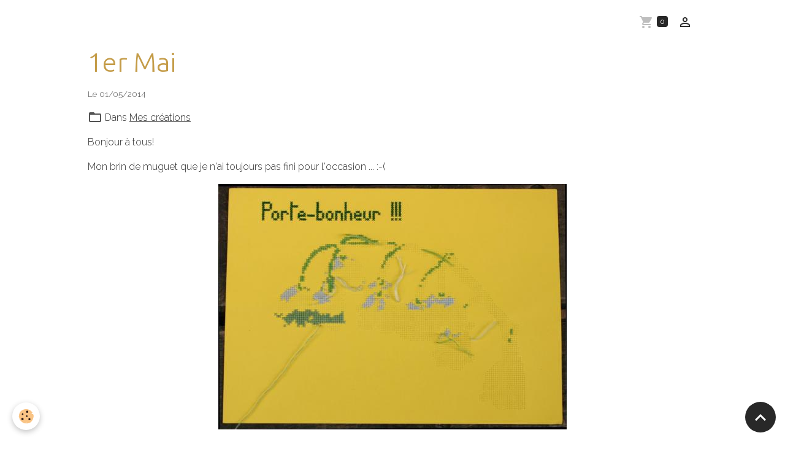

--- FILE ---
content_type: text/html; charset=UTF-8
request_url: https://www.debroas.fr/blog/mes-creations/1er-mai.html
body_size: 18271
content:

<!DOCTYPE html>
<html lang="fr">
    <head>
        <title>1er Mai</title>
        <meta name="theme-color" content="rgb(255, 255, 255)">
        <meta name="msapplication-navbutton-color" content="rgb(255, 255, 255)">
        <!-- METATAGS -->
        <!-- rebirth / basic -->
<!--[if IE]>
<meta http-equiv="X-UA-Compatible" content="IE=edge">
<![endif]-->
<meta charset="utf-8">
<meta name="viewport" content="width=device-width, initial-scale=1, shrink-to-fit=no">
    <meta property="og:title" content="1er Mai">
    <meta property="og:url" content="https://www.debroas.fr/blog/mes-creations/1er-mai.html">
    <meta property="og:type" content="website">
    <link rel="canonical" href="https://www.debroas.fr/blog/mes-creations/1er-mai.html">
<meta name="generator" content="e-monsite (e-monsite.com)">

    <link rel="icon" href="https://www.debroas.fr/medias/site/favicon/logo-atelier-1.jpg">

<link href="https://fonts.googleapis.com/css?family=Comfortaa:300,400,700%7COverpass:300,400,700%7CQuattrocento:300,400,700%7CPlayfair%20Display:300,400,700%7CDancing%20Script:300,400,700&amp;display=swap" rel="stylesheet">

            
    <link rel="preconnect" href="https://fonts.googleapis.com">
    <link rel="preconnect" href="https://fonts.gstatic.com" crossorigin="anonymous">
    <link href="https://fonts.googleapis.com/css?family=Raleway:300,300italic,400,400italic,700,700italic%7CUbuntu:300,300italic,400,400italic,700,700italic%7CPoppins:300,300italic,400,400italic,700,700italic&display=swap" rel="stylesheet">

<link href="//www.debroas.fr/themes/combined.css?v=6_1642769533_489" rel="stylesheet">


<link rel="preload" href="//www.debroas.fr/medias/static/themes/bootstrap_v4/js/jquery-3.6.3.min.js?v=26012023" as="script">
<script src="//www.debroas.fr/medias/static/themes/bootstrap_v4/js/jquery-3.6.3.min.js?v=26012023"></script>
<link rel="preload" href="//www.debroas.fr/medias/static/themes/bootstrap_v4/js/popper.min.js?v=31012023" as="script">
<script src="//www.debroas.fr/medias/static/themes/bootstrap_v4/js/popper.min.js?v=31012023"></script>
<link rel="preload" href="//www.debroas.fr/medias/static/themes/bootstrap_v4/js/bootstrap.min.js?v=31012023" as="script">
<script src="//www.debroas.fr/medias/static/themes/bootstrap_v4/js/bootstrap.min.js?v=31012023"></script>
<script src="//www.debroas.fr/themes/combined.js?v=6_1642769533_489&lang=fr"></script>
<script type="application/ld+json">
    {
        "@context" : "https://schema.org/",
        "@type" : "WebSite",
        "name" : "Atelier Broderie Debroas                    Librairie Farigoulo",
        "url" : "https://www.debroas.fr/"
    }
</script>

<meta name="p:domain_verify" content="8fe3b54a240287648a416dd1a3c56c2c"/>


        <!-- //METATAGS -->
            <script src="//www.debroas.fr/medias/static/js/rgpd-cookies/jquery.rgpd-cookies.js?v=2072"></script>
    <script>
                                    $(document).ready(function() {
            $.RGPDCookies({
                theme: 'bootstrap_v4',
                site: 'www.debroas.fr',
                privacy_policy_link: '/about/privacypolicy/',
                cookies: [{"id":null,"favicon_url":"https:\/\/ssl.gstatic.com\/analytics\/20210414-01\/app\/static\/analytics_standard_icon.png","enabled":true,"model":"google_analytics","title":"Google Analytics","short_description":"Permet d'analyser les statistiques de consultation de notre site","long_description":"Indispensable pour piloter notre site internet, il permet de mesurer des indicateurs comme l\u2019affluence, les produits les plus consult\u00e9s, ou encore la r\u00e9partition g\u00e9ographique des visiteurs.","privacy_policy_url":"https:\/\/support.google.com\/analytics\/answer\/6004245?hl=fr","slug":"google-analytics"},{"id":null,"favicon_url":"","enabled":true,"model":"addthis","title":"AddThis","short_description":"Partage social","long_description":"Nous utilisons cet outil afin de vous proposer des liens de partage vers des plateformes tiers comme Twitter, Facebook, etc.","privacy_policy_url":"https:\/\/www.oracle.com\/legal\/privacy\/addthis-privacy-policy.html","slug":"addthis"}],
                modal_title: 'Gestion\u0020des\u0020cookies',
                modal_description: 'd\u00E9pose\u0020des\u0020cookies\u0020pour\u0020am\u00E9liorer\u0020votre\u0020exp\u00E9rience\u0020de\u0020navigation,\nmesurer\u0020l\u0027audience\u0020du\u0020site\u0020internet,\u0020afficher\u0020des\u0020publicit\u00E9s\u0020personnalis\u00E9es,\nr\u00E9aliser\u0020des\u0020campagnes\u0020cibl\u00E9es\u0020et\u0020personnaliser\u0020l\u0027interface\u0020du\u0020site.',
                privacy_policy_label: 'Consulter\u0020la\u0020politique\u0020de\u0020confidentialit\u00E9',
                check_all_label: 'Tout\u0020cocher',
                refuse_button: 'Refuser',
                settings_button: 'Param\u00E9trer',
                accept_button: 'Accepter',
                callback: function() {
                    // website google analytics case (with gtag), consent "on the fly"
                    if ('gtag' in window && typeof window.gtag === 'function') {
                        if (window.jsCookie.get('rgpd-cookie-google-analytics') === undefined
                            || window.jsCookie.get('rgpd-cookie-google-analytics') === '0') {
                            gtag('consent', 'update', {
                                'ad_storage': 'denied',
                                'analytics_storage': 'denied'
                            });
                        } else {
                            gtag('consent', 'update', {
                                'ad_storage': 'granted',
                                'analytics_storage': 'granted'
                            });
                        }
                    }
                }
            });
        });
    </script>
        <script async src="https://www.googletagmanager.com/gtag/js?id=G-4VN4372P6E"></script>
<script>
    window.dataLayer = window.dataLayer || [];
    function gtag(){dataLayer.push(arguments);}
    
    gtag('consent', 'default', {
        'ad_storage': 'denied',
        'analytics_storage': 'denied'
    });
    
    gtag('js', new Date());
    gtag('config', 'G-4VN4372P6E');
</script>

        
    <!-- Global site tag (gtag.js) -->
        <script async src="https://www.googletagmanager.com/gtag/js?id=UA-59753277-1"></script>
        <script>
        window.dataLayer = window.dataLayer || [];
        function gtag(){dataLayer.push(arguments);}

gtag('consent', 'default', {
            'ad_storage': 'denied',
            'analytics_storage': 'denied'
        });
        gtag('set', 'allow_ad_personalization_signals', false);
                gtag('js', new Date());
        gtag('config', 'UA-59753277-1');
    </script>
                            </head>
    <body id="blog_run_mes-creations_1er-mai" data-template="default">
        

                <!-- CUSTOMIZE AREA -->
        <div id="top-site">
            <!-- Load Facebook SDK Messenger for JavaScript -->
      <div id="fb-root"></div>
      <script>
        window.fbAsyncInit = function() {
          FB.init({
            xfbml            : true,
            version          : 'v9.0'
          });
        };

        (function(d, s, id) {
        var js, fjs = d.getElementsByTagName(s)[0];
        if (d.getElementById(id)) return;
        js = d.createElement(s); js.id = id;
        js.src = 'https://connect.facebook.net/fr_FR/sdk/xfbml.customerchat.js';
        fjs.parentNode.insertBefore(js, fjs);
      }(document, 'script', 'facebook-jssdk'));</script>

      <!-- Your Chat Plugin code -->
      <div class="fb-customerchat"
        attribution=setup_tool
        page_id="273597955991866"
  theme_color="#414345"
  logged_in_greeting="Bonjour, en quoi puis-je vous aider ?"
  logged_out_greeting="Bonjour, en quoi puis-je vous aider ?">
      </div>
        </div>
                <!-- BRAND TOP -->
        
        <!-- NAVBAR -->
                                                                <nav class="navbar navbar-expand-lg " id="navbar" data-animation="sliding">
                        <div class="container">
                                                                    <a aria-label="brand" class="navbar-brand d-inline-flex align-items-center" href="https://www.debroas.fr/">
                                                    <img src="https://www.debroas.fr/medias/site/logos/logo-double.jpg" alt="Atelier Broderie Debroas                    Librairie Farigoulo" class="img-fluid brand-logo mr-2 d-none">
                                                                        <span class="brand-titles d-lg-flex flex-column align-items-start">
                            <span class="brand-title d-none">Atelier Broderie Debroas                    Librairie Farigoulo</span>
                                                        <span class="brand-subtitle d-none">Broderies personnalisées - Reproduction de photos en broderie au point compté</span>
                                                    </span>
                                            </a>
                                                    <button id="buttonBurgerMenu" title="BurgerMenu" class="navbar-toggler collapsed" type="button" data-toggle="collapse" data-target="#menu">
                    <span></span>
                    <span></span>
                    <span></span>
                    <span></span>
                </button>
                <div class="collapse navbar-collapse flex-lg-grow-0 ml-lg-auto" id="menu">
                    
                                        <ul class="navbar-nav navbar-widgets ml-lg-4">
                                                                        <li class="nav-item">
                            <a href="https://www.debroas.fr/boutique/do/cart/" class="nav-link">
                                <i class="material-icons md-shopping_cart"></i>
                                <span class="d-lg-none">Panier</span>
                                <span class="badge badge-primary" data-role="cart-count"></span>
                            </a>
                        </li>
                        <li class="nav-item">
                            <a href="https://www.debroas.fr/boutique/do/account/" class="nav-link">
                                <i class="material-icons md-perm_identity"></i>
                                <span class="d-lg-none">Votre compte</span>
                            </a>
                        </li>
                                            </ul>
                                        
                    
                                    </div>
                        </div>
                    </nav>

        <!-- HEADER -->
                <!-- //HEADER -->

        <!-- WRAPPER -->
                                        <div id="wrapper">

                            <main id="main">

                                                                    <div class="container">
                                                                                                    </div>
                                            
                                        
                                        
                                                            <div class="view view-blog" data-sfroute="true" id="view-item" data-id-blog="5361f9786cd64ee55fcb3d74">
    <div class="container">
        <div class="row">
            <div class="col">
                                <h1 class="view-title">1er Mai</h1>
                
    
<div id="site-module-blog" class="site-module" data-itemid="blog" data-siteid="50f6d5f0bab84ee55fcb82f8" data-category="52d3d1ab9b984ee55fcbaac9"></div>

                <p class="metas">
                                                            <span class="meta-date">
                        Le 01/05/2014
                                            </span>
                                                        </p>
                                    <p class="blogpost-category">
                        <i class="material-icons text-muted md-folder_open"></i> Dans <a href="https://www.debroas.fr/blog/mes-creations">Mes créations</a>
                    </p>
                
                <div class="content">
                                            <p>Bonjour &agrave; tous!</p>
<p>Mon brin de muguet que je n'ai toujours pas fini pour l'occasion ... :-(</p>
<p><img style="display: block; margin-left: auto; margin-right: auto;" src="http://www.debroas.fr/medias/images/muguet.jpg?fx=r_640_400" alt="Muguet" class="img-center" height="400" width="568" /></p>
<p>Bon 1er mai et bon week-end pour certains d'entre vous ...</p>
                                    </div>
            </div>
        </div>
    </div>

                        
<div id="rows-" class="rows" data-total-pages="1" data-current-page="1">
</div>

            
    <div class="container">
        <div class="row">
            <div class="col">
                
                
                            </div>
        </div>
    </div>
    
    <div class="container plugin-list">
        <div class="row">
            <div class="col">
                <div class="plugins">
                    
                    
                    
                    
                                    </div>
            </div>
        </div>
    </div>

    </div>

<script>
    emsChromeExtension.init('blog', '5361f9786cd64ee55fcb3d74', 'e-monsite.com');
</script>

<script type="application/ld+json">
    {
        "@context": "https://schema.org",
        "@type": "NewsArticle",
        "headline": "1er Mai",
                "datePublished": "01/05/2014",
        "dateModified": "01/05/2014"
             }
</script>

                </main>

                        </div>
        <!-- //WRAPPER -->

                <footer id="footer">
                            
<div id="rows-6023a23f5e40a1cd31692600" class="rows" data-total-pages="1" data-current-page="1">
                            
                        
                                                                                        
                                                                
                
                        
                
                
                                    
                
                                
        
                                    <div id="row-6023a23f5e40a1cd31692600-1" class="row-container pos-1 page_1 container">
                    <div class="row-content">
                                                                                <div class="row" data-role="line">
                                    
                                                                                
                                                                                                                                                                                                            
                                                                                                                                                                
                                                                                
                                                                                
                                                                                                                        
                                                                                
                                                                                                                                                                                                                                                                        
                                                                                        <div data-role="cell" data-size="lg" id="cell-5e85fbfcea7af27ab1b71dcf" class="col empty-column">
                                               <div class="col-content col-no-widget">                                                        &nbsp;
                                                                                                    </div>
                                            </div>
                                                                                                                                                        </div>
                                            </div>
                                    </div>
                        </div>

                        <div class="container">
                
                
                            </div>

                            <ul id="legal-mentions" class="footer-mentions">
            <li><a href="https://www.debroas.fr/about/legal/">Mentions légales</a></li>
    
    
                        <li><a href="https://www.debroas.fr/about/cgv/">Conditions générales de vente</a></li>
            
    
    
            <li><button id="cookies" type="button" aria-label="Gestion des cookies">Gestion des cookies</button></li>
    </ul>
                    </footer>
        
        
                <script>
            //tchat zopim
//window.$zopim||(function(d,s){var z=$zopim=function(c){z._.push(c)},$=z.s=
//d.createElement(s),e=d.getElementsByTagName(s)[0];z.set=function(o){z.set.
//_.push(o)};z._=[];z.set._=[];$.async=!0;$.setAttribute("charset","utf-8");
//$.src="//v2.zopim.com/?36BV8B7VnX81UP0ovqkH6K4UQVKGEKYg";z.t=+new Date;$.
//type="text/javascript";e.parentNode.insertBefore($,e)})(document,"script");
// Fonction executée lors de l'utilisation du clic droit.
function nodroit() 
{ 
alert('Fonction désactivée ... Merci de votre compréhension'); 
return(false); 
} 
document.oncontextmenu = nodroit; 

        </script>
        
            

 
    
						 	 





                <button id="scroll-to-top" class="d-none d-sm-inline-block" type="button" aria-label="Scroll top" onclick="$('html, body').animate({ scrollTop:0}, 600);">
            <i class="material-icons md-lg md-expand_less"></i>
        </button>
        
            </body>
</html>
